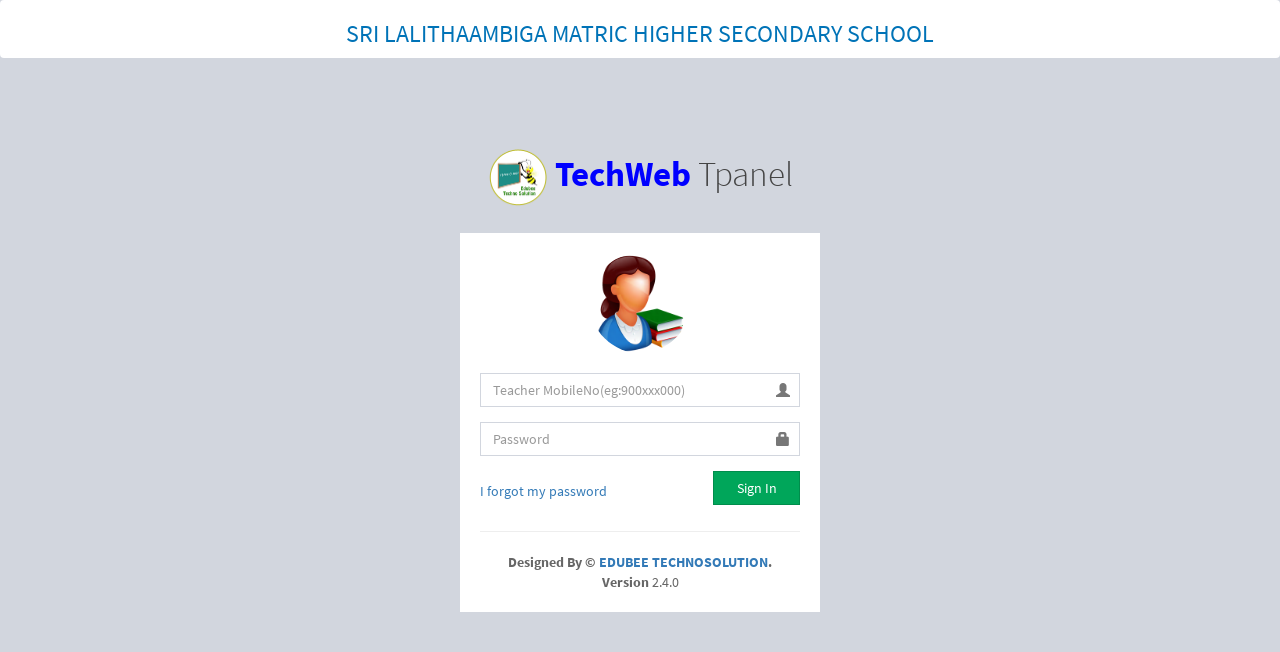

--- FILE ---
content_type: text/html; charset=UTF-8
request_url: http://lalithaambiga.com/platinum/php/login_teacher.php
body_size: 1371
content:

<!DOCTYPE html>
<html>
<head>
  <meta charset="utf-8">
  <meta http-equiv="X-UA-Compatible" content="IE=edge">
  <link rel="icon" href="../website_images/edubee_logo.png" type="image/png" sizes="64x64">
  <title>TechWeb | Log in</title>
  <!-- Tell the browser to be responsive to screen width -->
  <meta content="width=device-width, initial-scale=1, maximum-scale=1, user-scalable=no" name="viewport">
  <!-- Bootstrap 3.3.7 -->
  <link rel="stylesheet" href="../assets/bower_components/bootstrap/dist/css/bootstrap.min.css">
  <!-- Font Awesome -->
  <link rel="stylesheet" href="../assets/bower_components/font-awesome/css/font-awesome.min.css">
  <!-- Ionicons -->
  <link rel="stylesheet" href="../assets/bower_components/Ionicons/css/ionicons.min.css">
  <!-- Theme style -->
  <link rel="stylesheet" href="../assets/dist/css/AdminLTE.min.css">
  <!-- iCheck -->
  <link rel="stylesheet" href="../assets/plugins/iCheck/square/green.css">

  <!-- Google Font -->
    <link rel="stylesheet" href="../assets/dist/css/font.css">
</head>
<body class="hold-transition login-page ">
 <nav class="navbar fixed-top " style="background-color:white;" >
  <center><h3 class="text-blue">SRI LALITHAAMBIGA MATRIC HIGHER SECONDARY SCHOOL</h3></center>
</nav> 
<div class="login-box">
    <div class="login-logo">
  <a href="http://techweb.edubeetechnosolution.com"><img src="../website_images/edubee_logo.png" class="img-circle" alt="User Image" width="60" height="60">
    <b style="color:blue;">TechWeb </b>Tpanel</a></p>
  </div>
  <!-- /.login-logo -->
  <div class="login-box-body"><p class="login-box-msg"><img src="../website_images/teacher_pic.jpg" width="100px" height="100px" class="img-circle" alt="User Image"></p>

    <form action="checklogin_teacher.php" method="post">
      <div class="form-group has-feedback">
      <input type="text" class="form-control" placeholder="Teacher MobileNo(eg:900xxx000)" name="uname" tabindex="1" required />
        <span class="glyphicon glyphicon-user form-control-feedback"></span>
      </div>
      <div class="form-group has-feedback">
		<input type="password" name="pwd" class="form-control" placeholder="Password"  tabindex="2" required/>
        <span class="glyphicon glyphicon-lock form-control-feedback"></span>
      </div>
      <div class="row">
        <div class="col-xs-8">
          <div class="checkbox icheck">
            <label>
             <a href="#">I forgot my password</a>
            </label>
          </div>
        </div>
        <!-- /.col -->
        <div class="col-xs-4">
          <button type="submit" class="btn btn-success btn-block btn-flat">Sign In</button>
        </div>
        <!-- /.col -->
      </div>
    </form>
	<hr/>
<footer>
  <center> <strong>Designed By &copy; <a href="../assets/index2.html">EDUBEE TECHNOSOLUTION</a>.</strong> </br> <b>Version</b> 2.4.0</center>
    </footer>
  
  </div>
  
  <!-- /.login-box-body -->
</div>
<!-- /.login-box -->

<!-- jQuery 3 -->
<script src="../assets/bower_components/jquery/dist/jquery.min.js"></script>
<!-- Bootstrap 3.3.7 -->
<script src="../assets/bower_components/bootstrap/dist/js/bootstrap.min.js"></script>
<!-- iCheck -->
<script src="../assets/plugins/iCheck/icheck.min.js"></script>
<script>
  $(function () {
    $('input').iCheck({
      checkboxClass: 'icheckbox_square-green',
      radioClass: 'iradio_square-green',
      increaseArea: '5%' // optional
    });
  });
</script>
</body>
</html>
